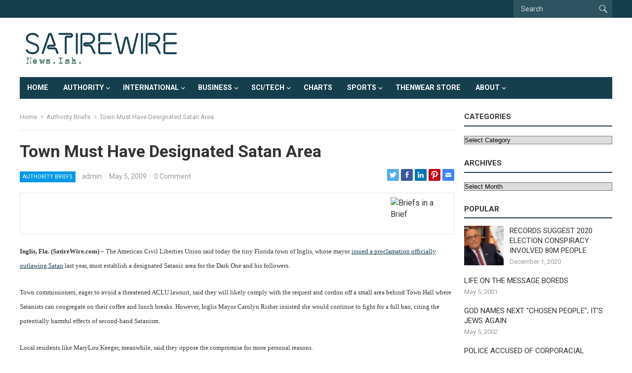

--- FILE ---
content_type: text/css
request_url: https://www.satirewire.com/wp-content/themes/enjoynews-pro/style.css?ver=20210611
body_size: 67200
content:
/*
Theme Name: EnjoyNews Pro
Theme URI: https://wpenjoy.com/themes/enjoynews-pro
Author: WPEnjoy
Author URI: https://wpenjoy.com
Description: EnjoyNews Pro is a news & magazine WordPress theme for content-based websites. It provides a magnificent showcase for your content, perfect for personal blogs, news and magazine sites.
Version: 1.0.3
License: GNU General Public License v2 or later
License URI: http://www.gnu.org/licenses/gpl-2.0.html
Tested up to: WordPress 5.7
Requires at least: 4.9
Requires PHP: 5.6
Text Domain: enjoynews
Tags: one-column, two-columns, right-sidebar, flexible-header, custom-colors, custom-header, custom-menu, custom-logo, editor-style, featured-images, footer-widgets, sticky-post, theme-options, threaded-comments, translation-ready
*/
/*--------------------------------------------------------------
0. Reset
--------------------------------------------------------------*/
*,
*:before,
*:after {
  box-sizing: border-box; }

html, body, div, span, object, iframe,
h1, h2, h3, h4, h5, h6, p, blockquote, pre,
abbr, address, cite, code,
del, dfn, em, img, ins, kbd, q, samp,
small, strong, sub, sup, var,
b, i,
dl, dt, dd, ol, ul, li,
fieldset, form, label, legend,
table, caption, tbody, tfoot, thead, tr, th, td,
article, aside, canvas, details, figcaption, figure,
footer, header, hgroup, menu, nav, section, summary,
time, mark, audio, video {
  margin: 0;
  padding: 0;
  border: 0;
  outline: 0;
  font-size: 100%;
  vertical-align: baseline;
  background: transparent;
  word-wrap: break-word; }

body {
  line-height: 1; }

article, aside, details, figcaption, figure,
footer, header, hgroup, menu, nav, section, main {
  display: block; }

nav ul {
  list-style: none; }

blockquote, q {
  quotes: none; }

blockquote:before, blockquote:after,
q:before, q:after {
  content: '';
  content: none; }

a {
  margin: 0;
  padding: 0;
  font-size: 100%;
  vertical-align: baseline;
  background: transparent; }

ins {
  color: #333;
  text-decoration: none; }

mark {
  background-color: #ff9;
  color: #333;
  font-style: italic;
  font-weight: bold; }

del {
  text-decoration: line-through; }

abbr[title], dfn[title] {
  border-bottom: 1px dotted;
  cursor: help; }

table {
  border-collapse: collapse;
  border-spacing: 0; }

hr {
  display: block;
  height: 1px;
  border: 0;
  border-top: 1px solid #eee;
  margin: 1em 0;
  padding: 0; }

input, select {
  vertical-align: middle; }

sup {
  top: -.5em; }

sub, sup {
  font-size: 75%;
  line-height: 0;
  position: relative;
  vertical-align: baseline; }

.no-list-style {
  list-style: none;
  margin: 0;
  padding: 0; }

figure > img {
  display: block; }

img {
  height: auto;
  max-width: 100%; }

img[class*="align"],
img[class*="attachment-"] {
  height: auto; }

embed,
iframe,
object {
  max-width: 100%;
  width: 100%; }

/*--------------------------------------------------------------
# Accessibility
--------------------------------------------------------------*/
/* Text meant only for screen readers. */
.screen-reader-text {
  border: 0;
  clip: rect(1px, 1px, 1px, 1px);
  clip-path: inset(50%);
  height: 1px;
  margin: -1px;
  overflow: hidden;
  padding: 0;
  position: absolute !important;
  width: 1px;
  word-wrap: normal !important;
  /* Many screen reader and browser combinations announce broken words as they would appear visually. */ }

.screen-reader-text:focus {
  background-color: #f1f1f1;
  border-radius: 3px;
  box-shadow: 0 0 2px 2px rgba(0, 0, 0, 0.6);
  clip: auto !important;
  clip-path: none;
  color: #21759b;
  display: block;
  font-size: 14px;
  font-size: 0.875rem;
  font-weight: bold;
  height: auto;
  right: 5px;
  line-height: normal;
  padding: 15px 23px 14px;
  text-decoration: none;
  top: 5px;
  width: auto;
  z-index: 100000;
  /* Above WP toolbar. */ }

/* Do not show the outline on the skip link target. */
#content[tabindex="-1"]:focus {
  outline: 0; }

/* Skip Link --------------------------------- */
.skip-link {
  left: -9999rem;
  top: 2.5rem;
  z-index: 999999999;
  text-decoration: underline; }

.skip-link:focus {
  display: block;
  left: 6px;
  top: 7px;
  font-size: 14px;
  font-weight: 600;
  text-decoration: none;
  line-height: normal;
  padding: 15px 23px 14px;
  z-index: 100000;
  right: auto; }

/*--------------------------------------------------------------
# Media
--------------------------------------------------------------*/
.page-content .wp-smiley,
.entry-content .wp-smiley,
.comment-content .wp-smiley {
  border: none;
  margin-bottom: 0;
  margin-top: 0;
  padding: 0; }

/* Make sure embeds and iframes fit their containers. */
embed,
iframe,
object {
  max-width: 100%; }

/*--------------------------------------------------------------
## Captions
--------------------------------------------------------------*/
.wp-caption {
  margin-bottom: 1.5em;
  max-width: 100%; }

.wp-caption img[class*="wp-image-"] {
  display: block;
  margin-left: auto;
  margin-right: auto; }

.wp-caption .wp-caption-text {
  margin: 0.5075em 0; }

.wp-caption-text {
  text-align: center; }

/*--------------------------------------------------------------
## Galleries
--------------------------------------------------------------*/
.gallery {
  margin-bottom: 1.5em; }

.gallery-item {
  display: inline-block;
  text-align: center;
  vertical-align: top;
  width: 100%; }

.gallery-columns-2 .gallery-item {
  max-width: 50%; }

.gallery-columns-3 .gallery-item {
  max-width: 33.33%; }

.gallery-columns-4 .gallery-item {
  max-width: 25%; }

.gallery-columns-5 .gallery-item {
  max-width: 20%; }

.gallery-columns-6 .gallery-item {
  max-width: 16.66%; }

.gallery-columns-7 .gallery-item {
  max-width: 14.28%; }

.gallery-columns-8 .gallery-item {
  max-width: 12.5%; }

.gallery-columns-9 .gallery-item {
  max-width: 11.11%; }

.gallery-caption {
  display: block; }

/*--------------------------------------------------------------
1. Defaults
--------------------------------------------------------------*/
h1, h2, h3, h4, h5, h6 {
  color: #333;
  font-weight: bold; }

strong,
b {
  font-weight: bold; }

input,
textarea,
select {
  -webkit-appearance: none;
  -moz-box-sizing: border-box;
  -webkit-box-sizing: border-box;
  box-sizing: border-box; }

input,
input[type="text"],
input[type="email"],
input[type="url"],
input[type="search"],
input[type="password"],
textarea {
  font-size: 15px;
  font-weight: normal;
  background-color: #fff;
  border: 1px solid #ddd;
  color: #333; }

input[type="file"] {
  -webkit-box-shadow: none;
  box-shadow: none; }

textarea {
  padding: 10px 15px; }

input[type="text"],
input[type="email"],
input[type="url"],
input[type="search"],
input[type="password"] {
  height: 42px;
  line-height: 42px;
  padding: 0 15px; }

button,
.btn,
input[type="submit"],
input[type="reset"],
input[type="button"] {
  border: none;
  padding: 0 15px;
  white-space: nowrap;
  vertical-align: middle;
  cursor: pointer;
  color: #fff;
  font-size: 14px;
  font-weight: bold;
  height: 42px;
  line-height: 42px;
  -webkit-user-select: none;
  -moz-user-select: none;
  -ms-user-select: none;
  user-select: none;
  -webkit-appearance: none;
  -webkit-backface-visibility: hidden; }

button:hover,
.btn:hover,
.btn:visited,
input[type="reset"]:hover,
input[type="submit"]:hover,
input[type="button"]:hover {
  color: #fff;
  opacity: 0.85;
  text-decoration: none; }

table {
  color: #333333;
  border-width: 1px;
  border-color: #e9e9e9;
  border-collapse: collapse;
  width: 100%; }

table th {
  border-width: 1px;
  padding: 8px;
  border-style: solid;
  border-color: #e6e6e6;
  background-color: #f0f0f0; }

table tr:hover td {
  background-color: #f9f9f9; }

table td {
  border-width: 1px;
  padding: 8px;
  border-style: solid;
  border-color: #e6e6e6;
  background-color: #ffffff; }

.alignleft {
  float: left;
  margin: 0 20px 20px 0; }

.alignright {
  float: right;
  margin: 0 0 20px 20px; }

.aligncenter {
  display: block;
  margin: 0 auto;
  text-align: center;
  clear: both; }

.alignnone {
  display: block; }

/* Clear Floats */
.clear:before,
.clear:after {
  content: "";
  display: table; }

.clear:after {
  clear: both; }

.clear {
  clear: both; }

.screen-reader-text {
  clip: rect(1px, 1px, 1px, 1px);
  position: absolute; }

.sticky,
.bypostauthor {
  background: inherit;
  color: inherit; }

/* CSS3 Effects */
.box-shadow {
  box-shadow: rgba(190, 190, 190, 0.45882) 0px 1px 5px;
  -webkit-box-shadow: rgba(190, 190, 190, 0.45882) 0px 1px 5px; }

body {
  background: #fff;
  color: #333;
  font-style: normal;
  font-size: 16px;
  font-weight: 400;
  line-height: 1.7em; }

a {
  text-decoration: none; }
  a:hover {
    text-decoration: none; }
  a:visited {
    color: #333; }

.container {
  margin: 0 auto;
  width: 1200px; }

/* =Genericons, thanks to FontSquirrel.com for conversion!
-------------------------------------------------------------- */
@font-face {
  font-family: 'Genericons';
  src: url("genericons/font/genericons-regular-webfont.eot");
  src: url("genericons/font/genericons-regular-webfont.eot?#iefix") format("embedded-opentype"), url("genericons/font/genericons-regular-webfont.woff") format("woff"), url("genericons/font/genericons-regular-webfont.ttf") format("truetype"), url("genericons/font/genericons-regular-webfont.svg#genericonsregular") format("svg");
  font-weight: normal;
  font-style: normal; }
/* Genericons */
.bypostauthor > article .fn:before,
.comment-edit-link:before,
.comment-reply-link:before,
.comment-reply-login:before,
.comment-reply-title small a:before,
.comment-list .children li:before,
.contributor-posts-link:before,
.menu-toggle:before,
.search-toggle:before,
.slider-direction-nav a:before,
.widget_wpenjoy_ephemera .widget-title:before {
  -webkit-font-smoothing: antialiased;
  display: inline-block;
  font: normal 16px/1 Genericons;
  text-decoration: inherit;
  vertical-align: text-bottom; }

/*--------------------------------------------------------------
# Header
--------------------------------------------------------------*/
#masthead .container {
  position: relative; }

.site-header {
  background-color: #fff;
  width: 100%;
  line-height: 1; }

.header-ad {
  float: right;
  line-height: 0.5;
  width: 728px;
  height: 90px;
  margin-top: 15px;
  text-align: center; }
  .header-ad .widget-title {
    display: none; }

.search-input {
  background: #fff;
  border: 1px solid #ddd;
  height: 38px;
  line-height: 38px;
  color: #333;
  text-indent: 5px; }

.search-submit {
  border-left: none;
  color: #999;
  font-size: 15px;
  font-weight: 600;
  height: 38px;
  line-height: 1;
  cursor: pointer;
  text-align: center;
  vertical-align: middle; }

/* Header Search */
.header-search {
  background: rgba(255, 255, 255, 0.1);
  line-height: 1;
  width: 200px;
  height: 36px;
  position: absolute;
  top: 0;
  right: 0;
  z-index: 2; }
  .header-search .search-input {
    background: transparent;
    border: none;
    color: #fff;
    font-size: 14px;
    width: 160px;
    height: 36px;
    line-height: 36px;
    padding: 0 10px; }
  .header-search .search-submit {
    background-color: transparent;
    box-shadow: none;
    border-radius: 0;
    color: rgba(255, 255, 255, 0.8);
    width: 36px;
    height: 36px;
    padding: 0;
    position: absolute;
    top: 0;
    right: 0;
    text-align: center; }
    .header-search .search-submit .genericon {
      font-size: 22px; }
    .header-search .search-submit:hover {
      color: #fff;
      opacity: 1; }
  .header-search ::placeholder {
    /* Chrome, Firefox, Opera, Safari 10.1+ */
    color: rgba(255, 255, 255, 0.8);
    opacity: 1;
    /* Firefox */ }
  .header-search :-ms-input-placeholder {
    /* Internet Explorer 10-11 */
    color: rgba(255, 255, 255, 0.5); }
  .header-search ::-ms-input-placeholder {
    /* Microsoft Edge */
    color: rgba(255, 255, 255, 0.5); }

.site-start {
  background-color: #fff;
  display: block;
  width: 100%;
  height: 120px; }

/*--------------------------------------------------------------
2.1 Logo
--------------------------------------------------------------*/
.site-branding {
  float: left;
  text-align: left; }
  .site-branding #logo {
    height: 120px;
    margin: 0; }
  .site-branding .helper {
    display: inline-block;
    height: 100%;
    vertical-align: middle; }
  .site-branding img {
    max-height: 80px;
    width: auto;
    vertical-align: middle; }

.site-title {
  font-size: 32px;
  font-weight: bold;
  margin: 30px 0 8px 0; }
  .site-title a {
    color: #333;
    display: block; }

.site-description {
  color: #999;
  font-size: 14px; }

/*--------------------------------------------------------------
2.1 Navigation Menu
--------------------------------------------------------------*/
/* Essential Styles */
.sf-menu * {
  margin: 0;
  padding: 0;
  list-style: none; }

.sf-menu {
  margin: 0;
  padding: 0;
  list-style: none; }
  .sf-menu li {
    position: relative; }
    .sf-menu li:hover > ul, .sf-menu li.sfHover > ul {
      display: block; }
  .sf-menu ul {
    position: absolute;
    display: none;
    top: 100%;
    left: 0;
    z-index: 99; }
    .sf-menu ul ul {
      top: 0;
      left: 215px; }
  .sf-menu > li {
    float: left; }
  .sf-menu a {
    display: block;
    position: relative; }

/* Theme Navigation Skin */
.sf-menu {
  float: left; }
  .sf-menu ul {
    background-color: #fff;
    width: 230px;
    padding: 0 15px;
    box-shadow: rgba(190, 190, 190, 0.45882) 0px 1px 5px;
    -webkit-box-shadow: rgba(190, 190, 190, 0.45882) 0px 1px 5px; }
  .sf-menu a {
    text-decoration: none;
    zoom: 1;
    /* IE7 */ }
  .sf-menu li {
    line-height: 48px;
    white-space: nowrap;
    /* no need for Supersubs plugin */
    *white-space: normal;
    /* ...unless you support IE7 (let it wrap) */ }
    .sf-menu li a {
      padding: 0 15px;
      color: #333;
      font-size: 15px; }
    .sf-menu li li {
      line-height: 1.5;
      border-bottom: 1px solid #f0f0f0; }
      .sf-menu li li:last-child {
        border-bottom: none; }
      .sf-menu li li a {
        color: #333;
        font-size: 15px;
        padding: 12px 0; }
  .sf-menu li:hover li a,
  .sf-menu li.sfHover li a {
    color: #333;
    display: block; }

/*** arrows (for all except IE7) **/
/* styling for both css and generated arrows */
.sf-arrows .sf-with-ul:after {
  position: absolute;
  top: 50%;
  margin-top: -5px;
  height: 0;
  width: 0;
  content: '\f431';
  font: normal 14px/1 'Genericons';
  display: inline-block;
  -webkit-font-smoothing: antialiased;
  -moz-osx-font-smoothing: grayscale; }

/* styling for right-facing arrows */
.sf-arrows ul .sf-with-ul:after {
  top: 26px;
  right: 5px;
  margin-right: 0;
  content: '\f501';
  font: normal 9px/1 'Genericons';
  display: inline-block;
  -webkit-font-smoothing: antialiased;
  -moz-osx-font-smoothing: grayscale; }

/* Secondary Nav */
#secondary-bar {
  height: 44px;
  position: relative; }

.is-sticky {
  z-index: 99;
  position: relative; }

.primary-nav {
  height: 36px; }

#primary-bar {
  background-color: #333; }

#primary-menu.sf-arrows .sf-with-ul {
  padding-right: 30px; }
#primary-menu.sf-arrows .sf-with-ul:after {
  margin-top: -7px;
  margin-left: 2px; }
#primary-menu.sf-arrows li li .sf-with-ul {
  margin-right: 0; }
#primary-menu li {
  position: relative; }
  #primary-menu li a {
    color: rgba(255, 255, 255, 0.8);
    font-size: 0.85em;
    line-height: 36px; }
  #primary-menu li.current-menu-item a, #primary-menu li.sfHover a,
  #primary-menu li a:hover {
    background: url("assets/img/overlay.png");
    background-repeat: repeat;
    color: #fff;
    line-height: 36px; }
  #primary-menu li.current-menu-item li a {
    color: rgba(255, 255, 255, 0.8); }
  #primary-menu li ul {
    margin: 0 0 0 0; }
  #primary-menu li li {
    border-left: none;
    line-height: 1.5;
    padding-top: 0; }
    #primary-menu li li a:link,
    #primary-menu li li a:visited,
    #primary-menu li li a:hover {
      background: none;
      border-bottom: none;
      color: #333;
      line-height: 1.5;
      margin: 0; }
    #primary-menu li li.current-menu-item a {
      color: #333; }
    #primary-menu li li .sf-with-ul:after {
      margin-top: -5px; }

#secondary-menu.sf-arrows .sf-with-ul:after {
  margin-top: -7px; }
#secondary-menu.sf-arrows .sf-with-ul {
  padding-right: 24px; }
  #secondary-menu.sf-arrows .sf-with-ul:after {
    right: 22px; }
#secondary-menu.sf-arrows li li .sf-with-ul {
  padding-right: 0; }
  #secondary-menu.sf-arrows li li .sf-with-ul:after {
    margin-top: -5px;
    right: 4px; }
#secondary-menu li {
  line-height: 44px; }
  #secondary-menu li a {
    color: #fff;
    font-size: 0.9em;
    font-weight: bold;
    text-transform: uppercase; }
  #secondary-menu li a:hover {
    text-decoration: none; }
  #secondary-menu li li {
    line-height: 1.6;
    padding-bottom: 0; }
    #secondary-menu li li a:link,
    #secondary-menu li li a:visited,
    #secondary-menu li li a:hover {
      background: none;
      background-repeat: none;
      color: #333;
      font-size: 0.95em;
      font-weight: normal;
      text-transform: none; }
#secondary-menu li.current-menu-item a,
#secondary-menu li.sfHover a,
#secondary-menu li a:hover {
  background-image: url("assets/img/overlay.png");
  background-repeat: repeat; }

/*--------------------------------------------------------------
3. Homepage
--------------------------------------------------------------*/
.entry-title {
  font-weight: bold;
  line-height: 1.3; }
  .entry-title a,
  .entry-title a:visited {
    color: #333; }

#page {
  background-color: #fff; }

/* Site Content */
.site-content {
  padding: 25px 0; }

#primary {
  float: left;
  width: 880px; }

/*--------------------------------------------------------------
3.1 Featured Content
--------------------------------------------------------------*/
#featured-content {
  position: relative;
  margin-top: 20px; }
  #featured-content .wp-post-image {
    width: 100%; }
  #featured-content .featured-large {
    float: left;
    width: 55%;
    margin-bottom: 4px; }
    #featured-content .featured-large .entry-title {
      font-size: 28px;
      line-height: 1.16; }
  #featured-content .featured-small {
    float: left;
    width: 22.5%;
    height: 218px;
    overflow: hidden;
    padding-left: 4px;
    margin-bottom: 4px; }
    #featured-content .featured-small .entry-title {
      font-size: 16px;
      line-height: 1.3; }
    #featured-content .featured-small .gradient {
      left: 4px; }
  #featured-content .hentry {
    position: relative;
    line-height: 0.5;
    -webkit-transition: 300ms ease-in-out;
    transition: 300ms ease-in-out;
    -webkit-backface-visibility: hidden; }
    #featured-content .hentry:hover {
      opacity: 0.9; }
    #featured-content .hentry .entry-header {
      display: none;
      padding: 0 20px;
      position: absolute;
      bottom: 21px;
      z-index: 10; }
    #featured-content .hentry .entry-title a,
    #featured-content .hentry .entry-title a:visited {
      color: #fff; }
    #featured-content .hentry .entry-title a:hover {
      text-decoration: none; }
    #featured-content .hentry .entry-category {
      margin-bottom: 10px;
      letter-spacing: 0.03em; }
      #featured-content .hentry .entry-category a {
        background-color: rgba(50, 50, 50, 0.6);
        border-radius: 2px;
        color: #fff;
        display: inline-block;
        font-size: 11px;
        padding: 7px 7px;
        text-transform: uppercase;
        transition: 300ms ease-in-out; }
    #featured-content .hentry .entry-meta {
      color: rgba(255, 255, 255, 0.6);
      margin-top: 10px; }
      #featured-content .hentry .entry-meta a,
      #featured-content .hentry .entry-meta a:visited {
        color: rgba(255, 255, 255, 0.6); }
      #featured-content .hentry .entry-meta a:hover {
        color: #fff;
        text-decoration: none; }
      #featured-content .hentry .entry-meta .entry-date:before {
        content: "\f303";
        display: inline-block;
        font-family: "genericons";
        font-size: 16px;
        position: relative;
        padding-right: 3px;
        top: 4px;
        left: -1px; }
    #featured-content .hentry .gradient {
      display: none; }

.notice {
  background-color: #f0f0f0;
  padding: 30px;
  text-align: center; }

.gradient {
  background: linear-gradient(to bottom, transparent 0, rgba(0, 0, 0, 0.65) 100%);
  filter: progid:DXImageTransform.Microsoft.gradient(startColorstr='#00000000', endColorstr='#a6000000', GradientType=0);
  bottom: 0;
  content: "";
  height: 60%;
  left: 0;
  position: absolute;
  width: 100%;
  z-index: 2; }

.underline {
  background-color: #e9e9e9;
  height: 1px; }

#latest-content {
  background-color: #f5f5f5;
  float: right;
  padding: 15px 15px 25px 15px;
  width: 260px;
  margin-bottom: 25px; }
  #latest-content h3 {
    border-bottom: 1px solid #e9e9e9;
    font-size: 18px;
    margin-bottom: 15px;
    padding-bottom: 12px;
    text-align: center;
    text-transform: uppercase; }
  #latest-content .hentry {
    border-bottom: 1px solid #e9e9e9;
    padding-bottom: 15px;
    margin-bottom: 15px; }
    #latest-content .hentry:last-child {
      border-bottom: 0;
      margin-bottom: 0;
      padding-bottom: 0; }
  #latest-content .entry-title {
    font-weight: normal;
    line-height: 1.4; }
    #latest-content .entry-title a {
      font-size: 0.965em; }

.underline {
  background-color: #e9e9e9;
  height: 1px; }

#recent-content {
  position: relative; }
  #recent-content .thumbnail-link {
    line-height: 0.8; }
  #recent-content .widget_media_image,
  #recent-content .widget_custom_html,
  #recent-content .widget_text,
  #recent-content .widget_ad {
    margin-bottom: 20px;
    text-align: center; }
    #recent-content .widget_media_image .widget-title,
    #recent-content .widget_custom_html .widget-title,
    #recent-content .widget_text .widget-title,
    #recent-content .widget_ad .widget-title {
      color: #aaa;
      font-size: 13px;
      font-weight: normal;
      margin-bottom: 3px; }
    #recent-content .widget_media_image img,
    #recent-content .widget_custom_html img,
    #recent-content .widget_text img,
    #recent-content .widget_ad img {
      line-height: 0.8; }

.widget-enjoynews-home-content:nth-of-type(1) .content-block .section-heading {
  border-bottom-color: #0099e5; }
  .widget-enjoynews-home-content:nth-of-type(1) .content-block .section-heading .section-title {
    background-color: #0099e5; }
.widget-enjoynews-home-content:nth-of-type(2) .content-block .section-heading {
  border-bottom-color: #34bf49; }
  .widget-enjoynews-home-content:nth-of-type(2) .content-block .section-heading .section-title {
    background-color: #34bf49; }
.widget-enjoynews-home-content:nth-of-type(3) .content-block .section-heading {
  border-bottom-color: #ff9900; }
  .widget-enjoynews-home-content:nth-of-type(3) .content-block .section-heading .section-title {
    background-color: #ff9900; }
.widget-enjoynews-home-content:nth-of-type(4) .content-block .section-heading {
  border-bottom-color: #00a98f; }
  .widget-enjoynews-home-content:nth-of-type(4) .content-block .section-heading .section-title {
    background-color: #00a98f; }
.widget-enjoynews-home-content:nth-of-type(5) .content-block .section-heading {
  border-bottom-color: #b84592; }
  .widget-enjoynews-home-content:nth-of-type(5) .content-block .section-heading .section-title {
    background-color: #b84592; }
.widget-enjoynews-home-content:nth-of-type(6) .content-block .section-heading {
  border-bottom-color: #6a67ce; }
  .widget-enjoynews-home-content:nth-of-type(6) .content-block .section-heading .section-title {
    background-color: #6a67ce; }
.widget-enjoynews-home-content:nth-of-type(7) .content-block .section-heading {
  border-bottom-color: #b50938; }
  .widget-enjoynews-home-content:nth-of-type(7) .content-block .section-heading .section-title {
    background-color: #b50938; }
.widget-enjoynews-home-content:nth-of-type(8) .content-block .section-heading {
  border-bottom-color: #5cc3e8; }
  .widget-enjoynews-home-content:nth-of-type(8) .content-block .section-heading .section-title {
    background-color: #5cc3e8; }
.widget-enjoynews-home-content:nth-of-type(9) .content-block .section-heading {
  border-bottom-color: #86b817; }
  .widget-enjoynews-home-content:nth-of-type(9) .content-block .section-heading .section-title {
    background-color: #86b817; }
.widget-enjoynews-home-content:nth-of-type(10) .content-block .section-heading {
  border-bottom-color: #f784b6; }
  .widget-enjoynews-home-content:nth-of-type(10) .content-block .section-heading .section-title {
    background-color: #f784b6; }

.content-block {
  width: 100%;
  margin-bottom: 25px; }
  .content-block .section-heading {
    border-bottom: 2px solid #0099e5;
    margin-bottom: 20px;
    text-transform: uppercase;
    position: relative; }
    .content-block .section-heading .section-title {
      background-color: #0099e5;
      color: #fff;
      display: inline-block;
      font-size: 16px;
      padding: 0 15px;
      height: 36px;
      line-height: 36px;
      position: relative;
      bottom: -2px; }
      .content-block .section-heading .section-title a,
      .content-block .section-heading .section-title a:visited {
        color: #fff;
        display: block; }
    .content-block .section-heading .section-more-link {
      position: absolute;
      right: 0;
      top: 7px;
      text-transform: uppercase; }
      .content-block .section-heading .section-more-link a {
        color: #aaa;
        font-size: 12px;
        font-weight: bold; }
        .content-block .section-heading .section-more-link a:hover {
          color: #333; }
  .content-block .entry-summary {
    color: #777;
    overflow: hidden;
    display: -webkit-box;
    -webkit-line-clamp: 2;
    -webkit-box-orient: vertical; }
    .content-block .entry-summary p {
      display: inline; }
  .content-block .post-big .entry-meta {
    font-size: 14px;
    line-height: 1;
    margin-bottom: 12px; }
  .content-block .post-small .entry-header {
    display: table; }

.content-block-1 .post-big {
  float: left;
  width: 430px; }
  .content-block-1 .post-big .thumbnail-link {
    display: block;
    margin-bottom: 15px; }
  .content-block-1 .post-big .entry-title {
    font-size: 1.4em;
    margin-bottom: 12px; }
.content-block-1 .post-small {
  border-bottom: 1px solid #e6e6e6;
  float: right;
  width: 430px;
  margin: 0 0 16px 0;
  padding: 0 0 16px 0; }
  .content-block-1 .post-small.last {
    border-bottom: none;
    margin-bottom: 0;
    padding-bottom: 0; }
  .content-block-1 .post-small .thumbnail-link {
    float: left;
    width: 130px;
    margin: 0 15px 0 0; }
  .content-block-1 .post-small .entry-title {
    font-size: 0.98em;
    margin-bottom: 8px; }

.content-block-2 .post-big {
  margin-bottom: 20px; }
  .content-block-2 .post-big .thumbnail-link {
    display: block;
    margin-bottom: 15px; }
  .content-block-2 .post-big .entry-title {
    font-size: 1.4em;
    margin-bottom: 12px; }
.content-block-2 .post-small {
  border-top: 1px solid #e6e6e6;
  margin-bottom: 16px;
  padding-top: 16px; }
  .content-block-2 .post-small.last {
    margin-bottom: 0; }
  .content-block-2 .post-small .thumbnail-link {
    float: left;
    width: 120px;
    margin: 0 15px 0 0;
    line-height: 0.8; }
  .content-block-2 .post-small .entry-title {
    font-size: 0.98em;
    margin-bottom: 8px; }
.content-block-2 .block-left {
  float: left;
  width: 430px; }
.content-block-2 .block-right {
  float: right;
  width: 430px; }

.content-block-3 .post-big {
  margin-bottom: 20px; }
  .content-block-3 .post-big .thumbnail-link {
    display: block;
    margin-bottom: 15px; }
  .content-block-3 .post-big .entry-title {
    font-size: 20px;
    margin-bottom: 12px; }
.content-block-3 .post-small {
  border-top: 1px solid #e6e6e6;
  margin-bottom: 15px;
  padding-top: 15px; }
  .content-block-3 .post-small.last {
    margin-bottom: 0; }
  .content-block-3 .post-small .entry-title {
    font-size: 15px; }
.content-block-3 .block-left {
  float: left;
  width: 280px; }
.content-block-3 .block-middle {
  float: left;
  width: 280px;
  margin-left: 20px; }
.content-block-3 .block-right {
  float: right;
  width: 280px; }

.single .breadcrumbs {
  padding-bottom: 5px; }

.breadcrumbs {
  background-color: #fff;
  border-bottom: 1px solid #e9e9e9;
  padding-bottom: 20px;
  position: relative;
  margin-bottom: 20px; }
  .breadcrumbs .breadcrumbs-nav {
    color: #999;
    font-size: 13px;
    display: block;
    overflow: hidden;
    text-overflow: ellipsis;
    white-space: nowrap;
    margin-bottom: 10px; }
    .breadcrumbs .breadcrumbs-nav a {
      background-color: transparent !important;
      background: url("assets/img/arrow-right.png") no-repeat right center;
      background-size: 7px 7px;
      color: #999;
      padding-right: 14px;
      margin-right: 2px; }
      .breadcrumbs .breadcrumbs-nav a:hover {
        color: #333; }
  .breadcrumbs h1 {
    font-size: 1.8em; }

.archive #recent-content .widget_media_image,
.archive #recent-content .widget_custom_html,
.archive #recent-content .content-ad,
.search #recent-content .widget_media_image,
.search #recent-content .widget_custom_html,
.search #recent-content .content-ad {
  text-align: center;
  border-bottom: 1px solid #e9e9e9;
  margin-bottom: 25px;
  padding-bottom: 25px; }
  .archive #recent-content .widget_media_image .adwidget,
  .archive #recent-content .widget_custom_html .adwidget,
  .archive #recent-content .content-ad .adwidget,
  .search #recent-content .widget_media_image .adwidget,
  .search #recent-content .widget_custom_html .adwidget,
  .search #recent-content .content-ad .adwidget {
    line-height: 1; }

.breadcrumbs h3 {
  font-size: 28px; }
  .breadcrumbs h3 a,
  .breadcrumbs h3 a:visited {
    color: #999; }
  .breadcrumbs h3 a:hover {
    color: #333;
    text-decoration: none; }
.breadcrumbs .taxonomy-description {
  color: #999;
  margin: 10px 0 0 0; }

.content-loop {
  margin-bottom: -25px; }
  .content-loop .hentry {
    border-bottom: 1px solid #e9e9e9;
    width: 100%;
    margin-bottom: 25px;
    padding-bottom: 25px;
    position: relative; }
    .content-loop .hentry:last-child {
      border-bottom: none; }
    .content-loop .hentry:nth-of-type(1) .entry-category a {
      background-color: #7ac70c; }
    .content-loop .hentry:nth-of-type(2) .entry-category a {
      background-color: #ffc715; }
    .content-loop .hentry:nth-of-type(3) .entry-category a {
      background-color: #e53838; }
    .content-loop .hentry:nth-of-type(4) .entry-category a {
      background-color: #faa918; }
    .content-loop .hentry:nth-of-type(5) .entry-category a {
      background-color: #1cb0f6; }
    .content-loop .hentry:nth-of-type(6) .entry-category a {
      background-color: #d33131; }
    .content-loop .hentry:nth-of-type(7) .entry-category a {
      background-color: #8549ba; }
    .content-loop .hentry:nth-of-type(8) .entry-category a {
      background-color: #0099e5; }
    .content-loop .hentry:nth-of-type(9) .entry-category a {
      background-color: #8ee000; }
    .content-loop .hentry:nth-of-type(10) .entry-category a {
      background-color: #14d4f4; }
  .content-loop .thumbnail-link {
    float: left;
    display: block;
    width: 285px;
    margin: 0 20px 0 0;
    position: relative;
    line-height: 0.5;
    text-align: center; }
    .content-loop .thumbnail-link img {
      width: 100%; }
  .content-loop .entry-category {
    display: inline-block;
    line-height: 1;
    margin-right: 10px;
    position: relative;
    top: -1px; }
    .content-loop .entry-category a {
      background-color: rgba(0, 0, 0, 0.3);
      color: #fff;
      display: inline-block;
      font-size: 12px;
      height: 22px;
      line-height: 22px;
      padding: 0 7px;
      text-transform: uppercase; }
      .content-loop .entry-category a:hover {
        background-image: url("assets/img/overlay.png");
        background-repeat: repeat; }
  .content-loop .entry-header {
    display: table; }
  .content-loop .entry-title {
    font-size: 24px;
    line-height: 1.3;
    margin-bottom: 12px; }
  .content-loop .entry-meta {
    margin-bottom: 12px; }
  .content-loop .entry-summary {
    color: #777;
    display: table;
    line-height: 1.8; }
    .content-loop .entry-summary p {
      display: inline; }
    .content-loop .entry-summary .read-more {
      font-size: 0.95em; }
      .content-loop .entry-summary .read-more a {
        color: #999;
        text-decoration: underline; }
        .content-loop .entry-summary .read-more a:hover {
          color: #333; }
  .content-loop .entry-footer {
    background-color: #fff;
    border-top: 1px solid  #f0f0f0;
    height: 50px;
    line-height: 50px;
    padding: 0 25px;
    overflow: hidden; }
    .content-loop .entry-footer ul {
      float: right; }
      .content-loop .entry-footer ul li {
        float: left;
        list-style: none; }

.entry-meta {
  color: #999;
  font-size: 14px;
  position: relative; }
  .entry-meta .entry-author .avatar {
    border-radius: 50%;
    float: left;
    width: 24px;
    height: auto;
    margin-right: 8px;
    position: relative;
    top: 1px; }
  .entry-meta a,
  .entry-meta a:visited {
    color: #999; }
  .entry-meta a:hover {
    color: #333; }
  .entry-meta .entry-category a {
    color: #fff; }
  .entry-meta .sep {
    margin: 0 3px; }

/*--------------------------------------------------------------
3.3 Pagination
--------------------------------------------------------------*/
.pagination {
  border-top: 1px solid #e9e9e9;
  margin: 0 0 25px 0;
  padding-top: 25px;
  width: 100%;
  text-align: center;
  text-transform: uppercase; }
  .pagination .page-numbers {
    background-color: #f0f0f0;
    color: #333;
    display: inline-block;
    font-size: 16px;
    font-weight: bold;
    height: 40px;
    line-height: 40px;
    padding: 0 15px; }
    .pagination .page-numbers:hover {
      background-color: #e9e9e9;
      text-decoration: none; }
  .pagination .prev {
    float: left; }
  .pagination .next {
    float: right; }

/*--------------------------------------------------------------
4. Single Post/Page
--------------------------------------------------------------*/
.page-title {
  font-size: 30px;
  margin-bottom: 25px;
  line-height: 1.2; }

.single .entry-meta .entry-share {
  float: right;
  position: relative;
  top: -4px; }
  .single .entry-meta .entry-share .share-title {
    color: #777;
    font-size: 13px; }
  .single .entry-meta .entry-share li a,
  .single .entry-meta .entry-share li a:hover {
    font-size: 11px;
    color: #fff;
    border-radius: 2px;
    text-align: center;
    display: inline-block;
    vertical-align: middle;
    width: 24px;
    height: 24px;
    line-height: 24px; }
  .single .entry-meta .entry-share .genericon {
    vertical-align: middle; }
  .single .entry-meta .entry-share ul {
    display: inline-block; }
  .single .entry-meta .entry-share li {
    display: inline-block;
    margin-left: 1px; }
  .single .entry-meta .entry-share li.twitter {
    padding-left: 0; }
    .single .entry-meta .entry-share li.twitter a {
      background-color: #55acee; }
  .single .entry-meta .entry-share li.facebook a {
    background-color: #3b5998; }
  .single .entry-meta .entry-share li.linkedin a {
    background-color: #0077b5; }
  .single .entry-meta .entry-share li.pinterest a {
    background-color: #bd081c; }
  .single .entry-meta .entry-share li.email {
    padding-right: 0; }
    .single .entry-meta .entry-share li.email a {
      background-color: #4285f4; }

.single .entry-header {
  margin-bottom: 20px; }
  .single .entry-header .entry-category {
    margin-right: 10px;
    position: relative;
    top: -1px; }
    .single .entry-header .entry-category a {
      background-color: #0099e5;
      color: #fff;
      display: inline-block;
      font-size: 11px;
      height: 22px;
      line-height: 22px;
      padding: 0 6px;
      text-transform: uppercase;
      -webkit-backface-visibility: hidden; }
      .single .entry-header .entry-category a:hover {
        color: #fff;
        opacity: 0.8;
        text-decoration: none; }
.single .entry-footer {
  margin-top: 25px; }
.single .content-ad {
  border-top: 1px solid #e9e9e9;
  margin: 25px 0 0 0;
  padding: 25px 0 0 0;
  text-align: center; }
  .single .content-ad .widget-title {
    color: #aaa;
    font-size: 13px;
    font-weight: normal;
    line-height: 1;
    margin-bottom: 10px; }
  .single .content-ad .adwidget {
    line-height: 0.8; }

.post-top-ad {
  margin-bottom: 20px; }

.post-bottom-ad {
  margin-top: 20px; }

.custom-ad {
  line-height: 1; }
  .custom-ad img {
    max-width: 100%; }

.post-ad .widget-title {
  color: #aaa;
  font-size: 11px;
  font-weight: normal;
  margin-bottom: 7px; }

.error404 .site-main,
.single .site-main,
.page .site-main {
  position: relative; }
  .error404 .site-main .entry-thumbnail,
  .single .site-main .entry-thumbnail,
  .page .site-main .entry-thumbnail {
    margin-bottom: 10px; }
.error404 h1.entry-title,
.single h1.entry-title,
.page h1.entry-title {
  display: block;
  font-size: 34px;
  line-height: 1.3;
  margin-bottom: 18px; }

.error404 .entry-content label,
.error404 .page-content label {
  display: inline-block; }

/* Related  Posts */
.entry-related {
  border-top: 1px solid #e9e9e9;
  margin: 25px 0 -25px 0;
  padding: 25px 0 0 0; }
  .entry-related h3 {
    font-size: 20px;
    margin-bottom: 20px; }
  .entry-related .hentry {
    float: left;
    width: 205px;
    margin: 0 20px 25px 0; }
    .entry-related .hentry.last {
      margin-right: 0; }
    .entry-related .hentry:nth-of-type(4n+1) {
      clear: left; }
    .entry-related .hentry .entry-title {
      font-size: 16px;
      line-height: 1.3; }
      .entry-related .hentry .entry-title a {
        color: #333; }
        .entry-related .hentry .entry-title a:hover {
          text-decoration: underline; }
    .entry-related .hentry .thumbnail-link {
      display: block;
      width: 100%;
      margin: 0 0 10px 0; }
    .entry-related .hentry .thumbnail-wrap {
      height: auto;
      line-height: 0.8; }

/* Entry Tags */
.entry-tags span {
  font-size: 13px;
  margin-right: 10px; }
.entry-tags .tag-links a {
  background-color: #f0f0f0;
  border-radius: 15px;
  color: #777;
  display: inline-block;
  font-size: 12px;
  height: 28px;
  line-height: 28px;
  margin: 0 2px 5px 0;
  padding: 0 12px;
  position: relative;
  text-decoration: none; }
  .entry-tags .tag-links a:hover {
    background-color: #0099e5;
    color: #fff;
    text-decoration: none; }

/* Author Box */
.author-box {
  border: 1px solid #e9e9e9;
  margin-top: 25px;
  padding: 20px; }
  .author-box .avatar {
    border-radius: 50%;
    float: left;
    width: 72px;
    height: auto;
    line-height: 0.8;
    margin: 0 15px 0 0; }
  .author-box .author-meta {
    display: table; }
    .author-box .author-meta .author-name {
      font-size: 16px;
      margin-bottom: 5px; }
    .author-box .author-meta .author-desc {
      color: #949494;
      margin-bottom: 5px; }

/* Entry Content */
.page-content .wp-post-image,
.entry-content .wp-post-image {
  margin-bottom: 10px;
  width: 100%; }
.page-content a,
.entry-content a {
  text-decoration: underline; }
.page-content h1,
.page-content h2,
.page-content h3,
.page-content h4,
.page-content h5,
.page-content h6,
.entry-content h1,
.entry-content h2,
.entry-content h3,
.entry-content h4,
.entry-content h5,
.entry-content h6 {
  margin-bottom: 25px;
  line-height: 1.35; }
.page-content h1,
.entry-content h1 {
  font-size: 30px; }
.page-content h2,
.entry-content h2 {
  font-size: 26px; }
.page-content h3,
.entry-content h3 {
  font-size: 22px; }
.page-content h4,
.entry-content h4 {
  font-size: 18px; }
.page-content h5, .page-content h6,
.entry-content h5,
.entry-content h6 {
  font-size: 16px; }
.page-content p,
.entry-content p {
  line-height: 1.8;
  margin-bottom: 25px; }
.page-content ul,
.page-content ol,
.entry-content ul,
.entry-content ol {
  margin: 0 0 25px 0; }
  .page-content ul ul,
  .page-content ul ol,
  .page-content ol ul,
  .page-content ol ol,
  .entry-content ul ul,
  .entry-content ul ol,
  .entry-content ol ul,
  .entry-content ol ol {
    margin: 8px 0 0 25px; }
.page-content ul li,
.entry-content ul li {
  list-style: none;
  margin: 0 0 10px 0; }
  .page-content ul li:before,
  .entry-content ul li:before {
    color: #ccc;
    font-family: "genericons";
    content: '\f428';
    font-size: 20px;
    margin: 0 0 0 -4px;
    padding: 0 4px 2px 0;
    vertical-align: middle;
    text-align: left; }
  .page-content ul li ul li,
  .entry-content ul li ul li {
    list-style: none; }
.page-content ol li,
.entry-content ol li {
  list-style: inside decimal;
  margin: 0 0 10px 0; }
.page-content select,
.entry-content select {
  padding: 0 5px; }
.page-content dl,
.entry-content dl {
  margin-bottom: 20px; }
.page-content fieldset,
.entry-content fieldset {
  border: 1px solid #e9e9e9;
  margin: 0 2px 20px 2px;
  padding: 0.35em 0.625em 0.75em; }
.page-content input[type="radio"],
.entry-content input[type="radio"] {
  -webkit-appearance: radio; }
.page-content input[type="checkbox"],
.entry-content input[type="checkbox"] {
  -webkit-appearance: checkbox; }
.page-content ::-webkit-file-upload-button,
.entry-content ::-webkit-file-upload-button {
  -webkit-appearance: button;
  font: inherit; }
.page-content label,
.entry-content label {
  display: block;
  font-weight: bold; }
.page-content table,
.entry-content table {
  margin-bottom: 20px; }
.page-content select,
.entry-content select {
  border: 1px solid #e9e9e9;
  font-size: 1em;
  -webkit-border-radius: 3px;
  border-radius: 3px;
  height: 2em;
  max-width: 100%;
  -webkit-appearance: menulist; }
.page-content input[type="text"],
.page-content input[type="email"],
.page-content input[type="url"],
.page-content input[type="search"],
.page-content input[type="password"],
.entry-content input[type="text"],
.entry-content input[type="email"],
.entry-content input[type="url"],
.entry-content input[type="search"],
.entry-content input[type="password"] {
  width: 300px; }
.page-content input[type="file"],
.entry-content input[type="file"] {
  border: none; }
.page-content textarea,
.entry-content textarea {
  width: 100%;
  height: 200px; }
.page-content .wp-caption,
.entry-content .wp-caption {
  background-color: #f7f7f7;
  padding: 0 0 1px 0; }
.page-content .wp-caption-text,
.entry-content .wp-caption-text {
  font-size: 13px;
  font-style: italic;
  color: #999; }

blockquote {
  color: #999999;
  font-size: 18px;
  font-style: italic;
  padding: 0.25em 50px;
  line-height: 1.45;
  position: relative; }
  blockquote:before {
    display: block;
    content: "\201C";
    font-size: 64px;
    position: absolute;
    left: 0;
    top: -15px;
    color: #cccccc; }
  blockquote cite {
    color: #333333;
    display: block;
    margin-top: 10px; }
    blockquote cite:before {
      content: "\2014 \2009"; }

#primary p,
.widget p {
  line-height: 1.8em; }

/*--------------------------------------------------------------
5. Archive/Search Page
--------------------------------------------------------------*/
.search-no-results .page-title {
  font-size: 24px;
  margin-bottom: 10px; }
.search-no-results .page-content label,
.search-no-results .entry-content label {
  display: inline; }

/*--------------------------------------------------------------
6. Comments
--------------------------------------------------------------*/
.comments-area {
  background-color: #fff;
  margin: 25px 0 0 0; }

.comments-title {
  font-size: 20px;
  margin-bottom: 20px; }

.comment-reply-title {
  font-size: 20px;
  margin-bottom: 20px; }

.comment-list {
  border-bottom: 1px solid #e9e9e9;
  list-style: none;
  margin: 0 0 25px 0; }

.comment-author {
  font-size: 14px; }

.comment-meta {
  margin-bottom: 4px; }

.comment-list .reply,
.comment-metadata {
  font-size: 13px; }

.comment-list .reply {
  margin-top: 10px; }

.comment-author .fn {
  font-weight: bold; }

.comment-author a {
  color: #2b2b2b; }

.comment-list .trackback a,
.comment-list .trackback a:visited,
.comment-list .pingback a,
.comment-list .pingback a:visited,
.comment-metadata a,
.comment-metadata a:visited,
.comment-list .reply a,
.comment-list .reply a:visited {
  color: #767676; }

.comment-list .trackback a:hover,
.comment-list .pingback a:hover,
.comment-metadata a:hover,
.comment-list .reply a:hover {
  color: #333; }

.comment-author a:hover {
  color: #333; }

.comment-list article,
.comment-list .pingback,
.comment-list .trackback {
  margin: 0 0 20px 0; }

.comment-list > li:first-child > article,
.comment-list > .pingback:first-child,
.comment-list > .trackback:first-child {
  border-top: 0; }

.comment-author {
  position: relative; }

.comment-author .avatar {
  border-radius: 50%;
  position: absolute;
  top: 0;
  left: 0;
  width: 48px;
  height: auto; }

.bypostauthor > article .fn:before {
  color: #fbb034;
  content: "\f408";
  margin: 0 2px 0 -2px;
  position: relative;
  top: -1px; }

.says {
  display: none; }

.comment-author,
.comment-awaiting-moderation,
.comment-content,
.comment-list .reply {
  padding-left: 64px; }

.comment-author {
  display: inline; }

.comment-metadata {
  display: inline;
  margin-left: 7px; }

.comment-edit-link {
  margin-left: 10px; }
  .comment-edit-link:hover {
    text-decoration: none; }

#cancel-comment-reply-link:hover {
  text-decoration: none; }

.comment-edit-link:before {
  content: "\f411"; }

.comment-reply-link:hover {
  text-decoration: none; }

.comment-reply-link:before,
.comment-reply-login:before {
  content: '\f467';
  color: #aaa;
  margin-right: 2px; }

.comment-content {
  -webkit-hyphens: auto;
  -moz-hyphens: auto;
  -ms-hyphens: auto;
  hyphens: auto;
  word-wrap: break-word; }

.comment-content ul,
.comment-content ol {
  margin: 0 0 24px 22px; }

.comment-content li > ul,
.comment-content li > ol {
  margin-bottom: 0; }

.comment-content > :last-child {
  margin-bottom: 0; }

.comment-list .children {
  list-style: none;
  margin-left: 64px; }

.comment .comment-respond {
  margin: 25px 0; }

.comment-respond h3 {
  margin-top: 0; }

.comment-notes,
.comment-awaiting-moderation,
.logged-in-as,
.no-comments,
.form-allowed-tags,
.form-allowed-tags code {
  color: #767676; }
  .comment-notes a,
  .comment-notes a:visited,
  .comment-awaiting-moderation a,
  .comment-awaiting-moderation a:visited,
  .logged-in-as a,
  .logged-in-as a:visited,
  .no-comments a,
  .no-comments a:visited,
  .form-allowed-tags a,
  .form-allowed-tags a:visited,
  .form-allowed-tags code a,
  .form-allowed-tags code a:visited {
    color: #767676; }
    .comment-notes a:hover,
    .comment-notes a:visited:hover,
    .comment-awaiting-moderation a:hover,
    .comment-awaiting-moderation a:visited:hover,
    .logged-in-as a:hover,
    .logged-in-as a:visited:hover,
    .no-comments a:hover,
    .no-comments a:visited:hover,
    .form-allowed-tags a:hover,
    .form-allowed-tags a:visited:hover,
    .form-allowed-tags code a:hover,
    .form-allowed-tags code a:visited:hover {
      color: #333; }

.comment-notes,
.comment-awaiting-moderation,
.logged-in-as {
  font-size: 14px;
  font-style: normal;
  margin-bottom: 10px; }

.no-comments {
  font-size: 16px;
  font-weight: 900;
  line-height: 1.5;
  margin-top: 24px;
  text-transform: uppercase; }

.comment-form .comment-form-comment,
.comment-form .comment-form-author,
.comment-form .comment-form-email,
.comment-form .comment-form-url {
  margin-bottom: 20px; }
.comment-form textarea {
  width: 100%; }
.comment-form .comment-form-author {
  float: left;
  width: 280px;
  margin-right: 20px; }
.comment-form .comment-form-email {
  float: left;
  width: 280px;
  margin-right: 20px; }
.comment-form .comment-form-url {
  float: left;
  width: 280px; }
.comment-form:after {
  content: '';
  display: block;
  clear: both; }
.comment-form .submit {
  font-size: 14px;
  padding: 0 18px; }

.comment-form-cookies-consent {
  margin: 0 0 20px 0; }

.comment-form-cookies-consent label {
  font-weight: normal !important; }

.comment-form label {
  font-size: 14px;
  font-weight: bold; }

input[type="checkbox"] {
  -webkit-appearance: checkbox;
  -moz-appearance: checkbox;
  -ms-appearance: checkbox;
  -o-appearance: checkbox;
  appearance: checkbox; }

.comment-form input[type="text"],
.comment-form input[type="email"],
.comment-form input[type="url"] {
  width: 100%; }

.form-allowed-tags,
.form-allowed-tags code {
  font-size: 12px;
  line-height: 1.5; }

.required {
  color: #c0392b; }

.comment-reply-title small a {
  color: #2b2b2b;
  float: right;
  height: 24px;
  overflow: hidden;
  width: 24px; }

.comment-reply-title small a:before {
  content: "\f405";
  font-size: 20px; }

.comment-navigation {
  font-size: 12px;
  line-height: 2;
  margin-bottom: 48px;
  text-transform: uppercase; }

.comment-navigation .nav-next,
.comment-navigation .nav-previous {
  display: inline-block; }

.comment-navigation .nav-previous a {
  margin-right: 10px; }

#comment-nav-above {
  margin-top: 36px;
  margin-bottom: 0; }

/*--------------------------------------------------------------
7. Sidebar
--------------------------------------------------------------*/
.sidebar {
  float: right;
  width: 300px;
  margin-bottom: -20px; }
  .sidebar .widget {
    background-color: #fff;
    margin-bottom: 25px; }
    .sidebar .widget .widget-title {
      border-bottom: 2px solid #333;
      color: #333;
      font-size: 15px;
      font-weight: bold;
      margin-bottom: 15px;
      padding-bottom: 6px;
      position: relative;
      text-transform: uppercase; }
      .sidebar .widget .widget-title a {
        color: #333; }
    .sidebar .widget p {
      margin-bottom: 15px; }
    .sidebar .widget ul .children,
    .sidebar .widget ul .sub-menu {
      padding-left: 1.5em; }
      .sidebar .widget ul .children li:first-child,
      .sidebar .widget ul .sub-menu li:first-child {
        padding: 15px 0;
        border-top: 1px solid #e9e9e9; }
    .sidebar .widget ul > li {
      list-style: none;
      margin-bottom: 15px; }
      .sidebar .widget ul > li a {
        color: #333; }
    .sidebar .widget ul li:last-child {
      margin-bottom: 0; }
    .sidebar .widget select {
      width: 100%;
      max-width: 100%; }
  .sidebar .widget_search input[type='search'] {
    width: 211px; }
  .sidebar .widget_search input[type='submit'] {
    width: 80px;
    text-align: center;
    padding-left: 0;
    padding-right: 0; }
  .sidebar .widget-posts-thumbnail ul li {
    list-style: none; }
    .sidebar .widget-posts-thumbnail ul li:before {
      content: none;
      display: none; }
  .sidebar .widget-posts-thumbnail {
    line-height: 1.4; }
    .sidebar .widget-posts-thumbnail ul > li {
      margin-bottom: 20px;
      padding: 0 !important; }
    .sidebar .widget-posts-thumbnail .thumbnail-wrap,
    .sidebar .widget-posts-thumbnail .wp-post-image,
    .sidebar .widget-posts-thumbnail img {
      width: 80px;
      height: auto; }
  .sidebar .widget_media_image,
  .sidebar .widget_custom_html {
    line-height: 1; }
    .sidebar .widget_media_image:hover,
    .sidebar .widget_custom_html:hover {
      box-shadow: none; }
    .sidebar .widget_media_image .widget-title,
    .sidebar .widget_custom_html .widget-title {
      border-bottom: none;
      color: #aaa;
      font-size: 11px;
      font-weight: normal;
      margin-bottom: 7px;
      padding-bottom: 0;
      text-align: center; }

/* Posts with Thumbnail Widget */
.widget-posts-thumbnail ul li {
  margin: 0 0 20px 0; }
.widget-posts-thumbnail li:after {
  content: "";
  display: block;
  clear: both; }
.widget-posts-thumbnail .entry-thumbnail {
  float: left; }
.widget-posts-thumbnail .entry-wrap {
  display: table;
  line-height: 1.25; }
  .widget-posts-thumbnail .entry-wrap a {
    color: #333;
    font-size: 15px; }
.widget-posts-thumbnail .thumbnail-wrap {
  float: left;
  margin: 0 12px 0 0;
  line-height: 0; }
.widget-posts-thumbnail .entry-meta {
  font-size: 13px;
  margin-top: 5px; }

/* Tag Cloud Widget */
.widget_tag_cloud .tagcloud a {
  background-color: #f0f0f0;
  border-radius: 14px;
  color: #777 !important;
  display: inline-block !important;
  font-size: 12px !important;
  height: 28px;
  line-height: 28px;
  margin: 0 2px 5px 0;
  padding: 0 12px;
  position: relative;
  text-transform: lowercase;
  text-decoration: none; }
  .widget_tag_cloud .tagcloud a:hover {
    background-color: #0099e5;
    color: #fff !important;
    text-decoration: none; }

/* Recent Posts Widget */
.widget_recent_entries .post-date {
  font-size: 13px;
  color: #999;
  margin-left: 5px; }

/* Categories Widget */
.widget_categories ul li {
  color: #999; }

/*--------------------------------------------------------------
7. Footer
--------------------------------------------------------------*/
.footer-columns {
  padding: 30px 0 0; }
  .footer-columns .container {
    border-bottom: 1px solid rgba(255, 255, 255, 0.1); }
  .footer-columns .section-header {
    font-size: 32px;
    margin-bottom: 20px; }
  .footer-columns .widget {
    margin-bottom: 20px; }
  .footer-columns .widget-posts-thumbnail .thumbnail-wrap,
  .footer-columns .widget-posts-thumbnail .wp-post-image,
  .footer-columns .widget-posts-thumbnail img {
    width: 80px;
    height: auto; }
  .footer-columns .footer-column-1,
  .footer-columns .footer-column-2,
  .footer-columns .footer-column-3,
  .footer-columns .footer-column-4 {
    float: left;
    width: 281px;
    margin: 0 25px 0 0;
    box-sizing: content-box;
    position: relative; }
  .footer-columns .footer-column-4 {
    margin-right: 0; }

.site-footer {
  background-color: #333; }
  .site-footer .widget {
    color: #fff;
    font-size: 15px;
    margin-bottom: 25px; }
    .site-footer .widget .widget-title {
      color: #fff;
      font-size: 20px;
      margin-bottom: 20px; }
      .site-footer .widget .widget-title a {
        color: #fff; }
    .site-footer .widget p {
      margin-bottom: 15px; }
    .site-footer .widget ul .children,
    .site-footer .widget ul .sub-menu {
      padding-left: 1.5em; }
      .site-footer .widget ul .children li:first-child,
      .site-footer .widget ul .sub-menu li:first-child {
        border-top: none;
        padding-top: 0; }
      .site-footer .widget ul .children li:last-child,
      .site-footer .widget ul .sub-menu li:last-child {
        border-bottom: none;
        padding-bottom: 0; }
    .site-footer .widget ul > li {
      list-style: none;
      padding: 0;
      margin-bottom: 10px; }
      .site-footer .widget ul > li a,
      .site-footer .widget ul > li a:visited {
        color: rgba(255, 255, 255, 0.8); }
      .site-footer .widget ul > li a:hover {
        color: #fff; }
    .site-footer .widget ul li:first-child {
      border-top: none;
      padding-top: 0; }
    .site-footer .widget ul li:last-child {
      border-bottom: none;
      margin-bottom: 0;
      padding-bottom: 0; }
    .site-footer .widget select {
      width: 100%;
      max-width: 100%; }
  .site-footer .widget-posts-thumbnail ul li {
    margin-bottom: 20px; }
    .site-footer .widget-posts-thumbnail ul li a {
      font-size: 15px; }
  .site-footer .widget-posts-thumbnail .thumbnail-wrap {
    line-height: 0.5; }
  .site-footer .widget-posts-thumbnail .entry-meta {
    color: rgba(255, 255, 255, 0.5); }
  .site-footer .widget_search input[type='search'] {
    width: 100%;
    margin-bottom: 10px; }
  .site-footer .widget_search input[type='submit'] {
    width: 100%; }

.sidebar .widget ul li,
.site-footer .widget ul li {
  line-height: 1.5; }

/* Back to top button */
#back-top {
  display: none; }

#back-top a span {
  color: #666;
  display: inline-block;
  line-height: 32px;
  width: 32px;
  position: fixed;
  right: 5px;
  bottom: 90px;
  transition: all .25s linear 0;
  z-index: 25;
  background: #f5f5f5;
  font-size: 18px;
  text-align: center;
  -webkit-backface-visibility: hidden; }
#back-top a:hover span {
  color: #222;
  background-color: #f0f0f0; }
#back-top a:hover {
  text-decoration: none; }

/* Site Bottom */
#site-bottom {
  color: rgba(255, 255, 255, 0.8);
  font-size: 14px;
  padding: 20px 0; }
  #site-bottom .site-info {
    float: left; }
    #site-bottom .site-info a {
      color: rgba(255, 255, 255, 0.8); }
      #site-bottom .site-info a:hover {
        color: #fff; }
  #site-bottom .footer-nav {
    float: right; }
    #site-bottom .footer-nav li {
      display: inline-block;
      list-style: none;
      line-height: 1;
      margin-left: 15px; }
      #site-bottom .footer-nav li a {
        color: rgba(255, 255, 255, 0.8); }
        #site-bottom .footer-nav li a:hover {
          color: #fff; }
      #site-bottom .footer-nav li li {
        display: none; }

/*--------------------------------------------------------------
9. Misc.
--------------------------------------------------------------*/
.step {
  color: red;
  font-weight: bold; }

/*
 Safari Fixes
*/
/* bxslider */
/** VARIABLES
===================================*/
/** RESET AND LAYOUT
===================================*/
.bx-wrapper {
  position: relative;
  padding: 0;
  *zoom: 1;
  -ms-touch-action: pan-y;
  touch-action: pan-y; }

.bx-wrapper img {
  max-width: 100%;
  display: block; }

.bxslider {
  margin: 0;
  padding: 0; }

ul.bxslider {
  list-style: none; }

.bx-viewport {
  /*fix other elements on the page moving (on Chrome)*/
  -webkit-transform: translatez(0); }

/** THEME
===================================*/
.bxslider {
  width: 100%;
  height: 400px;
  overflow: hidden; }

.bx-wrapper .bx-pager,
.bx-wrapper .bx-controls-auto {
  position: absolute;
  top: 0;
  right: 10px; }

/* LOADER */
.bx-wrapper .bx-loading {
  min-height: 50px;
  background: url("assets/img/bx_loader.gif") center center no-repeat #ffffff;
  height: 100%;
  width: 100%;
  position: absolute;
  top: 0;
  left: 0;
  z-index: 2000; }

/* PAGER */
.bx-wrapper .bx-pager {
  text-align: center;
  font-size: .85em;
  font-family: Arial;
  font-weight: 700;
  color: #666;
  height: 6px;
  position: absolute;
  right: 10px;
  top: 5px; }

.bx-wrapper .bx-pager.bx-default-pager a {
  background: transparent;
  border: 1px solid #fff;
  border: 1px solid rgba(255, 255, 255, 0.7);
  text-indent: -9999px;
  display: block;
  width: 6px;
  height: 6px;
  margin: 0 3px;
  -moz-border-radius: 3px;
  -webkit-border-radius: 3px;
  border-radius: 3px;
  transition: all .2s; }

.bx-wrapper .bx-pager.bx-default-pager a.active {
  background-color: #fff; }

.bx-wrapper .bx-pager-item,
.bx-wrapper .bx-controls-auto .bx-controls-auto-item {
  display: inline-block;
  vertical-align: middle;
  *zoom: 1;
  *display: inline; }

.bx-wrapper .bx-pager-item {
  font-size: 0;
  line-height: 0; }

/* DIRECTION CONTROLS (NEXT / PREV) */
.bx-wrapper .bx-prev {
  left: 0;
  background: rgba(50, 50, 50, 0.6) url("assets/img/arrow-left-white.png") no-repeat; }

.bx-wrapper .bx-next {
  right: 0;
  background: rgba(50, 50, 50, 0.6) url("assets/img/arrow-right-white.png") no-repeat; }

.bx-wrapper .bx-prev,
.bx-wrapper .bx-next {
  background-size: 16px 16px;
  background-position: center center;
  transition: 0.3s all; }
  .bx-wrapper .bx-prev:hover,
  .bx-wrapper .bx-next:hover {
    background-color: rgba(50, 50, 50, 0.9); }

.bx-wrapper:hover .bx-controls-direction {
  visibility: visible; }

.bx-wrapper .bx-controls-direction {
  visibility: hidden; }
  .bx-wrapper .bx-controls-direction a {
    position: absolute;
    top: 50%;
    margin-top: -16px;
    width: 24px;
    height: 32px;
    text-indent: -9999px;
    z-index: 9; }
  .bx-wrapper .bx-controls-direction a.disabled {
    display: none; }

.bx-wrapper .bx-controls-direction a.disabled {
  display: none; }

/* AUTO CONTROLS (START / STOP) */
.bx-wrapper .bx-controls-auto {
  text-align: center; }

.bx-wrapper .bx-controls-auto .bx-start {
  display: block;
  text-indent: -9999px;
  width: 10px;
  height: 11px;
  background: url("assets/img/controls.png") -86px -11px no-repeat;
  margin: 0 3px; }

.bx-wrapper .bx-controls-auto .bx-stop {
  display: block;
  text-indent: -9999px;
  width: 9px;
  height: 11px;
  background: url("assets/img/controls.png") -86px -44px no-repeat;
  margin: 0 3px; }

.bx-wrapper .bx-controls-auto .bx-stop:hover,
.bx-wrapper .bx-controls-auto .bx-stop.active,
.bx-wrapper .bx-controls-auto .bx-stop:focus {
  background-position: -86px -33px; }

/* PAGER WITH AUTO-CONTROLS HYBRID LAYOUT */
.bx-wrapper .bx-controls.bx-has-controls-auto.bx-has-pager .bx-pager {
  text-align: left;
  width: 80%; }

.bx-wrapper .bx-controls.bx-has-controls-auto.bx-has-pager .bx-controls-auto {
  right: 0;
  width: 35px; }

/* IMAGE CAPTIONS */
.bx-wrapper .bx-caption {
  position: absolute;
  bottom: 0;
  left: 0;
  background: #666;
  background: rgba(80, 80, 80, 0.75);
  width: 100%; }

.bx-wrapper .bx-caption span {
  color: #fff;
  font-family: Arial;
  display: block;
  font-size: .85em;
  padding: 10px; }

.gradient {
  background: linear-gradient(to bottom, transparent 0, rgba(0, 0, 0, 0.45) 100%);
  filter: progid:DXImageTransform.Microsoft.gradient(startColorstr='#00000000', endColorstr='#a6000000', GradientType=0);
  bottom: 0;
  content: "";
  display: none;
  height: 60%;
  left: 0;
  position: absolute;
  width: 100%;
  z-index: 2; }

img {
  -webkit-backface-visibility: hidden;
  transition: ease-in-out 200ms; }
  img:hover {
    opacity: 0.85; }

/* Mobile Search Icon */
.search-icon {
  top: 0;
  right: 10px; }
  .search-icon span {
    color: #333;
    font-size: 22px;
    font-weight: bold;
    vertical-align: middle; }
  .search-icon .genericon-search.active {
    display: none; }
  .search-icon .genericon-close {
    display: none; }
  .search-icon .genericon-close.active {
    display: inline-block; }

/* Responsive Menu */
.header-toggles {
  display: none;
  position: absolute;
  top: 17px;
  right: 0; }
  .header-toggles .toggle-icon {
    position: relative;
    padding: 1px 0; }
    .header-toggles .toggle-icon svg {
      fill: #333;
      height: 0.5rem;
      padding: 1px 0; }
  .header-toggles .toggle-text {
    color: #333;
    font-size: 0.85em;
    text-transform: uppercase; }

button.toggle {
  background: none;
  border: none;
  box-shadow: none;
  border-radius: 0;
  color: #666;
  font-size: inherit;
  font-weight: 400;
  letter-spacing: inherit;
  padding: 0;
  text-transform: none; }

button.toggle:hover {
  background: none;
  color: #333; }

.nav-toggle {
  position: absolute;
  right: 10px; }

/* Header Toggles ---------------------------- */
.header-inner .toggle:focus .toggle-text,
.header-inner .toggle:hover .toggle-text {
  text-decoration: underline; }

.menu-modal {
  background: #fff;
  display: none;
  opacity: 0;
  overflow-y: auto;
  overflow-x: hidden;
  position: fixed;
  bottom: 0;
  left: -99999rem;
  right: 99999rem;
  top: 0;
  transition: opacity 0.25s ease-in, left 0s 0.25s, right 0s 0.25s;
  z-index: 99; }

.admin-bar .menu-modal {
  top: 32px; }

@media (max-width: 782px) {
  .admin-bar .menu-modal {
    top: 46px; } }
.menu-modal.show-modal {
  display: flex; }

.menu-modal.active {
  left: 0;
  opacity: 1;
  right: 0;
  transition: opacity 0.25s ease-out; }

.menu-modal-inner {
  background: #fff;
  display: flex;
  justify-content: stretch;
  overflow: auto;
  -ms-overflow-style: auto;
  width: 100%; }

.menu-wrapper {
  display: flex;
  flex-direction: column;
  justify-content: space-between;
  position: relative; }

button.close-nav-toggle {
  display: block;
  font-size: 1rem;
  justify-content: flex-end;
  padding: 0.8rem 1.5rem;
  width: 100%;
  height: auto;
  text-align: right; }

button.close-nav-toggle svg {
  height: 1rem;
  width: 1rem;
  position: relative;
  top: 3px; }

button.close-nav-toggle .toggle-text {
  margin-right: 0.6rem; }

.menu-modal .menu-top {
  flex-shrink: 0; }

/* Main Menu --------------------------------- */
.modal-menu {
  /*
  position: relative;
  left: calc(50% - 50vw);
  width: 100vw;
  */ }

.modal-menu li {
  border-color: #dedfdf;
  border-style: solid;
  border-width: 0.1rem 0 0 0;
  display: flex;
  flex-wrap: wrap;
  line-height: 1;
  justify-content: flex-start;
  margin: 0; }

.modal-menu > li > a,
.modal-menu > li > .ancestor-wrapper > a {
  font-size: 1rem;
  font-weight: 700; }

.modal-menu > li:last-child {
  border-bottom-width: 0.1rem; }

.modal-menu .ancestor-wrapper {
  display: flex;
  justify-content: space-between;
  width: 100%; }

.modal-menu a {
  display: block;
  padding: 1rem 2.5rem 1rem 1.5rem;
  line-height: 30px;
  text-decoration: none;
  width: 100%;
  color: #333; }

.modal-menu a:focus,
.modal-menu a:hover,
.modal-menu li.current-menu-item > .ancestor-wrapper > a,
.modal-menu li.current_page_ancestor > .ancestor-wrapper > a {
  text-decoration: underline; }

button.sub-menu-toggle {
  border-left: 0.1rem solid #dedfdf;
  flex-shrink: 0;
  margin: 1rem 0;
  padding: 0 1.5rem;
  height: 30px;
  line-height: 30px; }

button.sub-menu-toggle svg {
  height: 0.8rem;
  transition: transform 0.15s linear;
  width: 1rem; }

button.sub-menu-toggle.active svg {
  transform: rotate(180deg); }

.modal-menu ul {
  display: none;
  margin: 0;
  width: 100%; }

.modal-menu ul li {
  border-left-width: 1rem;
  border-left-color: #fff; }

.modal-menu ul li a {
  color: inherit;
  font-weight: 500; }

/* Main menu animation ----------------------- */
.menu-wrapper {
  width: 100%; }

.menu-wrapper .menu-item {
  position: relative; }

.menu-wrapper .active {
  display: block; }

.menu-wrapper.is-toggling {
  pointer-events: none; }

.menu-wrapper.is-toggling .menu-item {
  position: absolute;
  top: 0;
  left: 0;
  margin: 0;
  width: 100%; }

.menu-wrapper.is-toggling .menu-bottom .social-menu .menu-item {
  width: auto; }

.menu-wrapper.is-animating .menu-item,
.menu-wrapper.is-animating .toggling-target {
  transition-duration: 250ms; }

.menu-wrapper.is-animating .menu-item {
  transition-property: transform; }

.menu-wrapper.is-toggling .toggling-target {
  display: block;
  position: absolute;
  top: 0;
  left: 0;
  opacity: 1; }

.menu-wrapper.is-toggling .toggling-target.active {
  opacity: 0; }

.menu-wrapper.is-animating.is-toggling .toggling-target {
  display: block;
  transition-property: opacity;
  opacity: 0; }

.menu-wrapper.is-animating.is-toggling .toggling-target.active {
  opacity: 1; }

.menu-wrapper.is-toggling .modal-menu > li:last-child li {
  border-top-color: transparent;
  border-bottom-width: 0.1rem; }

@media (prefers-reduced-motion: reduce) {
  .menu-wrapper.is-animating .menu-item,
  .menu-wrapper.is-animating .toggling-target {
    transition-duration: 1ms !important; } }
/* Expanded Menu ----------------------------- */
.mobile-menu {
  display: block; }

/* Theme Color Scheme */

/*# sourceMappingURL=style.css.map */
